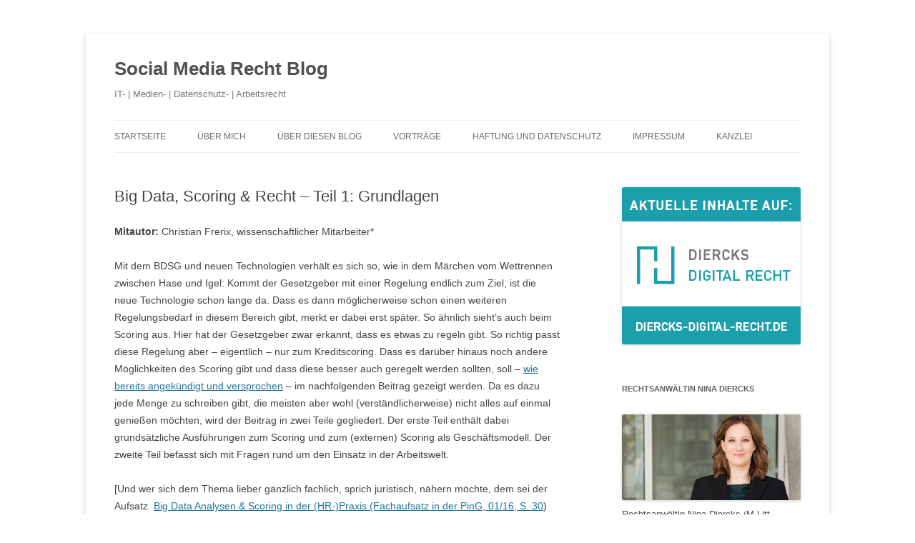

--- FILE ---
content_type: text/html; charset=UTF-8
request_url: https://www.socialmediarecht.de/2016/01/19/von-big-data-scoring-in-der-arbeitswelt-teil-1/
body_size: 17022
content:
<!DOCTYPE html>
<!--[if IE 7]>
<html class="ie ie7" lang="de">
<![endif]-->
<!--[if IE 8]>
<html class="ie ie8" lang="de">
<![endif]-->
<!--[if !(IE 7) & !(IE 8)]><!-->
<html lang="de">
<!--<![endif]-->
<head>
<meta charset="UTF-8" />
<meta name="viewport" content="width=device-width" />
<title>Big Data, Scoring &amp; Recht - Teil 1: Grundlagen - Social Media Recht Blog</title>
<link rel="profile" href="https://gmpg.org/xfn/11" />
<link rel="pingback" href="https://www.socialmediarecht.de/xmlrpc.php">
<!--[if lt IE 9]>
<script src="https://www.socialmediarecht.de/wp-content/themes/twentytwelve/js/html5.js?ver=3.7.0" type="text/javascript"></script>
<![endif]-->
<meta name='robots' content='index, follow, max-image-preview:large, max-snippet:-1, max-video-preview:-1' />

	<!-- This site is optimized with the Yoast SEO plugin v19.10 - https://yoast.com/wordpress/plugins/seo/ -->
	<link rel="canonical" href="https://diercks-digital-recht.de/2016/01/big-data-scoring-recht-teil-1-grundlagen/" />
	<meta property="og:locale" content="de_DE" />
	<meta property="og:type" content="article" />
	<meta property="og:title" content="Big Data, Scoring &amp; Recht - Teil 1: Grundlagen - Social Media Recht Blog" />
	<meta property="og:description" content="Mitautor: Christian Frerix, wissenschaftlicher Mitarbeiter* Mit dem BDSG und neuen Technologien verhält es sich so, wie in dem Märchen vom Wettrennen zwischen Hase und Igel: Kommt der Gesetzgeber mit einer Regelung endlich zum Ziel, ist die neue Technologie schon lange da. Dass es dann möglicherweise schon einen weiteren Regelungsbedarf in diesem Bereich gibt, merkt er dabei [&hellip;]" />
	<meta property="og:url" content="https://diercks-digital-recht.de/2016/01/big-data-scoring-recht-teil-1-grundlagen/" />
	<meta property="og:site_name" content="Social Media Recht Blog" />
	<meta property="article:published_time" content="2016-01-19T07:00:46+00:00" />
	<meta property="article:modified_time" content="2018-01-03T13:20:47+00:00" />
	<meta name="author" content="Nina Diercks" />
	<meta name="twitter:card" content="summary_large_image" />
	<meta name="twitter:label1" content="Verfasst von" />
	<meta name="twitter:data1" content="Nina Diercks" />
	<meta name="twitter:label2" content="Geschätzte Lesezeit" />
	<meta name="twitter:data2" content="12 Minuten" />
	<script type="application/ld+json" class="yoast-schema-graph">{"@context":"https://schema.org","@graph":[{"@type":"WebPage","@id":"https://www.socialmediarecht.de/2016/01/19/von-big-data-scoring-in-der-arbeitswelt-teil-1/","url":"https://diercks-digital-recht.de/2016/01/big-data-scoring-recht-teil-1-grundlagen/","name":"Big Data, Scoring & Recht - Teil 1: Grundlagen - Social Media Recht Blog","isPartOf":{"@id":"http://www.socialmediarecht.de/#website"},"datePublished":"2016-01-19T07:00:46+00:00","dateModified":"2018-01-03T13:20:47+00:00","author":{"@id":"http://www.socialmediarecht.de/#/schema/person/22abb6d6beacdbe21b8eb5f7d1712df9"},"breadcrumb":{"@id":"https://diercks-digital-recht.de/2016/01/big-data-scoring-recht-teil-1-grundlagen/#breadcrumb"},"inLanguage":"de","potentialAction":[{"@type":"ReadAction","target":["https://diercks-digital-recht.de/2016/01/big-data-scoring-recht-teil-1-grundlagen/"]}]},{"@type":"BreadcrumbList","@id":"https://diercks-digital-recht.de/2016/01/big-data-scoring-recht-teil-1-grundlagen/#breadcrumb","itemListElement":[{"@type":"ListItem","position":1,"name":"Startseite","item":"http://www.socialmediarecht.de/"},{"@type":"ListItem","position":2,"name":"Big Data, Scoring &#038; Recht &#8211; Teil 1: Grundlagen"}]},{"@type":"WebSite","@id":"http://www.socialmediarecht.de/#website","url":"http://www.socialmediarecht.de/","name":"Social Media Recht Blog","description":"IT- | Medien- | Datenschutz- | Arbeitsrecht","potentialAction":[{"@type":"SearchAction","target":{"@type":"EntryPoint","urlTemplate":"http://www.socialmediarecht.de/?s={search_term_string}"},"query-input":"required name=search_term_string"}],"inLanguage":"de"},{"@type":"Person","@id":"http://www.socialmediarecht.de/#/schema/person/22abb6d6beacdbe21b8eb5f7d1712df9","name":"Nina Diercks","image":{"@type":"ImageObject","inLanguage":"de","@id":"http://www.socialmediarecht.de/#/schema/person/image/","url":"https://secure.gravatar.com/avatar/0065a91986daf4e7ee0de899e1a5847b?s=96&r=g","contentUrl":"https://secure.gravatar.com/avatar/0065a91986daf4e7ee0de899e1a5847b?s=96&r=g","caption":"Nina Diercks"},"description":"Rechtsanwältin Nina Diercks, M.Litt (University of Aberdeen), führt die Anwaltskanzlei Diercks, ist anerkannte Sachverständige für Datenschutz sowie eine bundesweit gefragte Referentin, Interviewpartnerin und Gastautorin,. Selbstverständlich ist sie auch auf Twitter, Facebook und Google+ zu finden.","sameAs":["https://www.facebook.com/nina.diercks.5"],"url":"https://www.socialmediarecht.de/author/socialmediarecht/"}]}</script>
	<!-- / Yoast SEO plugin. -->


<link rel='stylesheet' id='twoclick-social-media-buttons-css' href='https://www.socialmediarecht.de/wp-content/plugins/2-click-socialmedia-buttons/css/socialshareprivacy-min.css' type='text/css' media='all' />
<link rel='stylesheet' id='wp-block-library-css' href='https://www.socialmediarecht.de/wp-includes/css/dist/block-library/style.min.css' type='text/css' media='all' />
<style id='wp-block-library-theme-inline-css' type='text/css'>
.wp-block-audio figcaption{color:#555;font-size:13px;text-align:center}.is-dark-theme .wp-block-audio figcaption{color:hsla(0,0%,100%,.65)}.wp-block-audio{margin:0 0 1em}.wp-block-code{border:1px solid #ccc;border-radius:4px;font-family:Menlo,Consolas,monaco,monospace;padding:.8em 1em}.wp-block-embed figcaption{color:#555;font-size:13px;text-align:center}.is-dark-theme .wp-block-embed figcaption{color:hsla(0,0%,100%,.65)}.wp-block-embed{margin:0 0 1em}.blocks-gallery-caption{color:#555;font-size:13px;text-align:center}.is-dark-theme .blocks-gallery-caption{color:hsla(0,0%,100%,.65)}.wp-block-image figcaption{color:#555;font-size:13px;text-align:center}.is-dark-theme .wp-block-image figcaption{color:hsla(0,0%,100%,.65)}.wp-block-image{margin:0 0 1em}.wp-block-pullquote{border-top:4px solid;border-bottom:4px solid;margin-bottom:1.75em;color:currentColor}.wp-block-pullquote__citation,.wp-block-pullquote cite,.wp-block-pullquote footer{color:currentColor;text-transform:uppercase;font-size:.8125em;font-style:normal}.wp-block-quote{border-left:.25em solid;margin:0 0 1.75em;padding-left:1em}.wp-block-quote cite,.wp-block-quote footer{color:currentColor;font-size:.8125em;position:relative;font-style:normal}.wp-block-quote.has-text-align-right{border-left:none;border-right:.25em solid;padding-left:0;padding-right:1em}.wp-block-quote.has-text-align-center{border:none;padding-left:0}.wp-block-quote.is-large,.wp-block-quote.is-style-large,.wp-block-quote.is-style-plain{border:none}.wp-block-search .wp-block-search__label{font-weight:700}.wp-block-search__button{border:1px solid #ccc;padding:.375em .625em}:where(.wp-block-group.has-background){padding:1.25em 2.375em}.wp-block-separator.has-css-opacity{opacity:.4}.wp-block-separator{border:none;border-bottom:2px solid;margin-left:auto;margin-right:auto}.wp-block-separator.has-alpha-channel-opacity{opacity:1}.wp-block-separator:not(.is-style-wide):not(.is-style-dots){width:100px}.wp-block-separator.has-background:not(.is-style-dots){border-bottom:none;height:1px}.wp-block-separator.has-background:not(.is-style-wide):not(.is-style-dots){height:2px}.wp-block-table{margin:"0 0 1em 0"}.wp-block-table thead{border-bottom:3px solid}.wp-block-table tfoot{border-top:3px solid}.wp-block-table td,.wp-block-table th{word-break:normal}.wp-block-table figcaption{color:#555;font-size:13px;text-align:center}.is-dark-theme .wp-block-table figcaption{color:hsla(0,0%,100%,.65)}.wp-block-video figcaption{color:#555;font-size:13px;text-align:center}.is-dark-theme .wp-block-video figcaption{color:hsla(0,0%,100%,.65)}.wp-block-video{margin:0 0 1em}.wp-block-template-part.has-background{padding:1.25em 2.375em;margin-top:0;margin-bottom:0}
</style>
<link rel='stylesheet' id='classic-theme-styles-css' href='https://www.socialmediarecht.de/wp-includes/css/classic-themes.min.css' type='text/css' media='all' />
<style id='global-styles-inline-css' type='text/css'>
body{--wp--preset--color--black: #000000;--wp--preset--color--cyan-bluish-gray: #abb8c3;--wp--preset--color--white: #fff;--wp--preset--color--pale-pink: #f78da7;--wp--preset--color--vivid-red: #cf2e2e;--wp--preset--color--luminous-vivid-orange: #ff6900;--wp--preset--color--luminous-vivid-amber: #fcb900;--wp--preset--color--light-green-cyan: #7bdcb5;--wp--preset--color--vivid-green-cyan: #00d084;--wp--preset--color--pale-cyan-blue: #8ed1fc;--wp--preset--color--vivid-cyan-blue: #0693e3;--wp--preset--color--vivid-purple: #9b51e0;--wp--preset--color--blue: #21759b;--wp--preset--color--dark-gray: #444;--wp--preset--color--medium-gray: #9f9f9f;--wp--preset--color--light-gray: #e6e6e6;--wp--preset--gradient--vivid-cyan-blue-to-vivid-purple: linear-gradient(135deg,rgba(6,147,227,1) 0%,rgb(155,81,224) 100%);--wp--preset--gradient--light-green-cyan-to-vivid-green-cyan: linear-gradient(135deg,rgb(122,220,180) 0%,rgb(0,208,130) 100%);--wp--preset--gradient--luminous-vivid-amber-to-luminous-vivid-orange: linear-gradient(135deg,rgba(252,185,0,1) 0%,rgba(255,105,0,1) 100%);--wp--preset--gradient--luminous-vivid-orange-to-vivid-red: linear-gradient(135deg,rgba(255,105,0,1) 0%,rgb(207,46,46) 100%);--wp--preset--gradient--very-light-gray-to-cyan-bluish-gray: linear-gradient(135deg,rgb(238,238,238) 0%,rgb(169,184,195) 100%);--wp--preset--gradient--cool-to-warm-spectrum: linear-gradient(135deg,rgb(74,234,220) 0%,rgb(151,120,209) 20%,rgb(207,42,186) 40%,rgb(238,44,130) 60%,rgb(251,105,98) 80%,rgb(254,248,76) 100%);--wp--preset--gradient--blush-light-purple: linear-gradient(135deg,rgb(255,206,236) 0%,rgb(152,150,240) 100%);--wp--preset--gradient--blush-bordeaux: linear-gradient(135deg,rgb(254,205,165) 0%,rgb(254,45,45) 50%,rgb(107,0,62) 100%);--wp--preset--gradient--luminous-dusk: linear-gradient(135deg,rgb(255,203,112) 0%,rgb(199,81,192) 50%,rgb(65,88,208) 100%);--wp--preset--gradient--pale-ocean: linear-gradient(135deg,rgb(255,245,203) 0%,rgb(182,227,212) 50%,rgb(51,167,181) 100%);--wp--preset--gradient--electric-grass: linear-gradient(135deg,rgb(202,248,128) 0%,rgb(113,206,126) 100%);--wp--preset--gradient--midnight: linear-gradient(135deg,rgb(2,3,129) 0%,rgb(40,116,252) 100%);--wp--preset--duotone--dark-grayscale: url('#wp-duotone-dark-grayscale');--wp--preset--duotone--grayscale: url('#wp-duotone-grayscale');--wp--preset--duotone--purple-yellow: url('#wp-duotone-purple-yellow');--wp--preset--duotone--blue-red: url('#wp-duotone-blue-red');--wp--preset--duotone--midnight: url('#wp-duotone-midnight');--wp--preset--duotone--magenta-yellow: url('#wp-duotone-magenta-yellow');--wp--preset--duotone--purple-green: url('#wp-duotone-purple-green');--wp--preset--duotone--blue-orange: url('#wp-duotone-blue-orange');--wp--preset--font-size--small: 13px;--wp--preset--font-size--medium: 20px;--wp--preset--font-size--large: 36px;--wp--preset--font-size--x-large: 42px;--wp--preset--spacing--20: 0.44rem;--wp--preset--spacing--30: 0.67rem;--wp--preset--spacing--40: 1rem;--wp--preset--spacing--50: 1.5rem;--wp--preset--spacing--60: 2.25rem;--wp--preset--spacing--70: 3.38rem;--wp--preset--spacing--80: 5.06rem;}:where(.is-layout-flex){gap: 0.5em;}body .is-layout-flow > .alignleft{float: left;margin-inline-start: 0;margin-inline-end: 2em;}body .is-layout-flow > .alignright{float: right;margin-inline-start: 2em;margin-inline-end: 0;}body .is-layout-flow > .aligncenter{margin-left: auto !important;margin-right: auto !important;}body .is-layout-constrained > .alignleft{float: left;margin-inline-start: 0;margin-inline-end: 2em;}body .is-layout-constrained > .alignright{float: right;margin-inline-start: 2em;margin-inline-end: 0;}body .is-layout-constrained > .aligncenter{margin-left: auto !important;margin-right: auto !important;}body .is-layout-constrained > :where(:not(.alignleft):not(.alignright):not(.alignfull)){max-width: var(--wp--style--global--content-size);margin-left: auto !important;margin-right: auto !important;}body .is-layout-constrained > .alignwide{max-width: var(--wp--style--global--wide-size);}body .is-layout-flex{display: flex;}body .is-layout-flex{flex-wrap: wrap;align-items: center;}body .is-layout-flex > *{margin: 0;}:where(.wp-block-columns.is-layout-flex){gap: 2em;}.has-black-color{color: var(--wp--preset--color--black) !important;}.has-cyan-bluish-gray-color{color: var(--wp--preset--color--cyan-bluish-gray) !important;}.has-white-color{color: var(--wp--preset--color--white) !important;}.has-pale-pink-color{color: var(--wp--preset--color--pale-pink) !important;}.has-vivid-red-color{color: var(--wp--preset--color--vivid-red) !important;}.has-luminous-vivid-orange-color{color: var(--wp--preset--color--luminous-vivid-orange) !important;}.has-luminous-vivid-amber-color{color: var(--wp--preset--color--luminous-vivid-amber) !important;}.has-light-green-cyan-color{color: var(--wp--preset--color--light-green-cyan) !important;}.has-vivid-green-cyan-color{color: var(--wp--preset--color--vivid-green-cyan) !important;}.has-pale-cyan-blue-color{color: var(--wp--preset--color--pale-cyan-blue) !important;}.has-vivid-cyan-blue-color{color: var(--wp--preset--color--vivid-cyan-blue) !important;}.has-vivid-purple-color{color: var(--wp--preset--color--vivid-purple) !important;}.has-black-background-color{background-color: var(--wp--preset--color--black) !important;}.has-cyan-bluish-gray-background-color{background-color: var(--wp--preset--color--cyan-bluish-gray) !important;}.has-white-background-color{background-color: var(--wp--preset--color--white) !important;}.has-pale-pink-background-color{background-color: var(--wp--preset--color--pale-pink) !important;}.has-vivid-red-background-color{background-color: var(--wp--preset--color--vivid-red) !important;}.has-luminous-vivid-orange-background-color{background-color: var(--wp--preset--color--luminous-vivid-orange) !important;}.has-luminous-vivid-amber-background-color{background-color: var(--wp--preset--color--luminous-vivid-amber) !important;}.has-light-green-cyan-background-color{background-color: var(--wp--preset--color--light-green-cyan) !important;}.has-vivid-green-cyan-background-color{background-color: var(--wp--preset--color--vivid-green-cyan) !important;}.has-pale-cyan-blue-background-color{background-color: var(--wp--preset--color--pale-cyan-blue) !important;}.has-vivid-cyan-blue-background-color{background-color: var(--wp--preset--color--vivid-cyan-blue) !important;}.has-vivid-purple-background-color{background-color: var(--wp--preset--color--vivid-purple) !important;}.has-black-border-color{border-color: var(--wp--preset--color--black) !important;}.has-cyan-bluish-gray-border-color{border-color: var(--wp--preset--color--cyan-bluish-gray) !important;}.has-white-border-color{border-color: var(--wp--preset--color--white) !important;}.has-pale-pink-border-color{border-color: var(--wp--preset--color--pale-pink) !important;}.has-vivid-red-border-color{border-color: var(--wp--preset--color--vivid-red) !important;}.has-luminous-vivid-orange-border-color{border-color: var(--wp--preset--color--luminous-vivid-orange) !important;}.has-luminous-vivid-amber-border-color{border-color: var(--wp--preset--color--luminous-vivid-amber) !important;}.has-light-green-cyan-border-color{border-color: var(--wp--preset--color--light-green-cyan) !important;}.has-vivid-green-cyan-border-color{border-color: var(--wp--preset--color--vivid-green-cyan) !important;}.has-pale-cyan-blue-border-color{border-color: var(--wp--preset--color--pale-cyan-blue) !important;}.has-vivid-cyan-blue-border-color{border-color: var(--wp--preset--color--vivid-cyan-blue) !important;}.has-vivid-purple-border-color{border-color: var(--wp--preset--color--vivid-purple) !important;}.has-vivid-cyan-blue-to-vivid-purple-gradient-background{background: var(--wp--preset--gradient--vivid-cyan-blue-to-vivid-purple) !important;}.has-light-green-cyan-to-vivid-green-cyan-gradient-background{background: var(--wp--preset--gradient--light-green-cyan-to-vivid-green-cyan) !important;}.has-luminous-vivid-amber-to-luminous-vivid-orange-gradient-background{background: var(--wp--preset--gradient--luminous-vivid-amber-to-luminous-vivid-orange) !important;}.has-luminous-vivid-orange-to-vivid-red-gradient-background{background: var(--wp--preset--gradient--luminous-vivid-orange-to-vivid-red) !important;}.has-very-light-gray-to-cyan-bluish-gray-gradient-background{background: var(--wp--preset--gradient--very-light-gray-to-cyan-bluish-gray) !important;}.has-cool-to-warm-spectrum-gradient-background{background: var(--wp--preset--gradient--cool-to-warm-spectrum) !important;}.has-blush-light-purple-gradient-background{background: var(--wp--preset--gradient--blush-light-purple) !important;}.has-blush-bordeaux-gradient-background{background: var(--wp--preset--gradient--blush-bordeaux) !important;}.has-luminous-dusk-gradient-background{background: var(--wp--preset--gradient--luminous-dusk) !important;}.has-pale-ocean-gradient-background{background: var(--wp--preset--gradient--pale-ocean) !important;}.has-electric-grass-gradient-background{background: var(--wp--preset--gradient--electric-grass) !important;}.has-midnight-gradient-background{background: var(--wp--preset--gradient--midnight) !important;}.has-small-font-size{font-size: var(--wp--preset--font-size--small) !important;}.has-medium-font-size{font-size: var(--wp--preset--font-size--medium) !important;}.has-large-font-size{font-size: var(--wp--preset--font-size--large) !important;}.has-x-large-font-size{font-size: var(--wp--preset--font-size--x-large) !important;}
.wp-block-navigation a:where(:not(.wp-element-button)){color: inherit;}
:where(.wp-block-columns.is-layout-flex){gap: 2em;}
.wp-block-pullquote{font-size: 1.5em;line-height: 1.6;}
</style>
<link rel='stylesheet' id='eeb-css-frontend-css' href='https://www.socialmediarecht.de/wp-content/plugins/email-encoder-bundle/core/includes/assets/css/style.css' type='text/css' media='all' />
<link rel='stylesheet' id='twentytwelve-style-css' href='https://www.socialmediarecht.de/wp-content/themes/twentytwelve/style.css' type='text/css' media='all' />
<link rel='stylesheet' id='twentytwelve-block-style-css' href='https://www.socialmediarecht.de/wp-content/themes/twentytwelve/css/blocks.css' type='text/css' media='all' />
<!--[if lt IE 9]>
<link rel='stylesheet' id='twentytwelve-ie-css' href='https://www.socialmediarecht.de/wp-content/themes/twentytwelve/css/ie.css' type='text/css' media='all' />
<![endif]-->
<script type='text/javascript' src='https://www.socialmediarecht.de/wp-includes/js/jquery/jquery.min.js' id='jquery-core-js'></script>
<script type='text/javascript' src='https://www.socialmediarecht.de/wp-includes/js/jquery/jquery-migrate.min.js' id='jquery-migrate-js'></script>
<script type='text/javascript' src='https://www.socialmediarecht.de/wp-content/plugins/email-encoder-bundle/core/includes/assets/js/custom.js' id='eeb-js-frontend-js'></script>
<link rel="https://api.w.org/" href="https://www.socialmediarecht.de/wp-json/" /><link rel="alternate" type="application/json" href="https://www.socialmediarecht.de/wp-json/wp/v2/posts/3931" /><link rel='shortlink' href='https://www.socialmediarecht.de/?p=3931' />
<link rel="alternate" type="application/json+oembed" href="https://www.socialmediarecht.de/wp-json/oembed/1.0/embed?url=https%3A%2F%2Fwww.socialmediarecht.de%2F2016%2F01%2F19%2Fvon-big-data-scoring-in-der-arbeitswelt-teil-1%2F" />
<link rel="alternate" type="text/xml+oembed" href="https://www.socialmediarecht.de/wp-json/oembed/1.0/embed?url=https%3A%2F%2Fwww.socialmediarecht.de%2F2016%2F01%2F19%2Fvon-big-data-scoring-in-der-arbeitswelt-teil-1%2F&#038;format=xml" />

<!-- OpenGraph Tags (added by 2-Click Social Media Buttons) -->
<meta property="og:site_name" content="Social Media Recht Blog"/>
<meta property="og:locale" content="de_DE"/>
<meta property="og:locale:alternate" content="de_DE"/>
<meta property="og:type" content="article"/>
<meta property="og:title" content="Big Data, Scoring &#038; Recht &#8211; Teil 1: Grundlagen"/>
<meta property="og:url" content="https://www.socialmediarecht.de/2016/01/19/von-big-data-scoring-in-der-arbeitswelt-teil-1/"/>
<meta property="og:description" content="Mitautor: Christian Frerix, wissenschaftlicher Mitarbeiter*

Mit dem BDSG und neuen Technologien verhält es sich so, wie in dem Märchen vom Wettrennen zwischen Hase und Igel: Kommt der Gesetzgeber mit einer Regelung endlich zum Ziel, ist die neue Technologie schon lange da. Dass es dann möglicherweise schon einen weiteren Regelungsbedarf in diesem Bereich gibt, merkt er dabei erst später. So ..."/>
<!-- /OpenGraph Tags -->

	<link rel="icon" href="http://www.socialmediarecht.de/favicon.ico" type="image/x-icon" />
	<link rel="shortcut icon" href="http://www.socialmediarecht.de/favicon.ico" type="image/x-icon" />
<style type="text/css" id="custom-background-css">
body.custom-background { background-color: #fefefe; }
</style>
	</head>

<body class="post-template-default single single-post postid-3931 single-format-standard custom-background wp-embed-responsive">
<svg xmlns="http://www.w3.org/2000/svg" viewBox="0 0 0 0" width="0" height="0" focusable="false" role="none" style="visibility: hidden; position: absolute; left: -9999px; overflow: hidden;" ><defs><filter id="wp-duotone-dark-grayscale"><feColorMatrix color-interpolation-filters="sRGB" type="matrix" values=" .299 .587 .114 0 0 .299 .587 .114 0 0 .299 .587 .114 0 0 .299 .587 .114 0 0 " /><feComponentTransfer color-interpolation-filters="sRGB" ><feFuncR type="table" tableValues="0 0.49803921568627" /><feFuncG type="table" tableValues="0 0.49803921568627" /><feFuncB type="table" tableValues="0 0.49803921568627" /><feFuncA type="table" tableValues="1 1" /></feComponentTransfer><feComposite in2="SourceGraphic" operator="in" /></filter></defs></svg><svg xmlns="http://www.w3.org/2000/svg" viewBox="0 0 0 0" width="0" height="0" focusable="false" role="none" style="visibility: hidden; position: absolute; left: -9999px; overflow: hidden;" ><defs><filter id="wp-duotone-grayscale"><feColorMatrix color-interpolation-filters="sRGB" type="matrix" values=" .299 .587 .114 0 0 .299 .587 .114 0 0 .299 .587 .114 0 0 .299 .587 .114 0 0 " /><feComponentTransfer color-interpolation-filters="sRGB" ><feFuncR type="table" tableValues="0 1" /><feFuncG type="table" tableValues="0 1" /><feFuncB type="table" tableValues="0 1" /><feFuncA type="table" tableValues="1 1" /></feComponentTransfer><feComposite in2="SourceGraphic" operator="in" /></filter></defs></svg><svg xmlns="http://www.w3.org/2000/svg" viewBox="0 0 0 0" width="0" height="0" focusable="false" role="none" style="visibility: hidden; position: absolute; left: -9999px; overflow: hidden;" ><defs><filter id="wp-duotone-purple-yellow"><feColorMatrix color-interpolation-filters="sRGB" type="matrix" values=" .299 .587 .114 0 0 .299 .587 .114 0 0 .299 .587 .114 0 0 .299 .587 .114 0 0 " /><feComponentTransfer color-interpolation-filters="sRGB" ><feFuncR type="table" tableValues="0.54901960784314 0.98823529411765" /><feFuncG type="table" tableValues="0 1" /><feFuncB type="table" tableValues="0.71764705882353 0.25490196078431" /><feFuncA type="table" tableValues="1 1" /></feComponentTransfer><feComposite in2="SourceGraphic" operator="in" /></filter></defs></svg><svg xmlns="http://www.w3.org/2000/svg" viewBox="0 0 0 0" width="0" height="0" focusable="false" role="none" style="visibility: hidden; position: absolute; left: -9999px; overflow: hidden;" ><defs><filter id="wp-duotone-blue-red"><feColorMatrix color-interpolation-filters="sRGB" type="matrix" values=" .299 .587 .114 0 0 .299 .587 .114 0 0 .299 .587 .114 0 0 .299 .587 .114 0 0 " /><feComponentTransfer color-interpolation-filters="sRGB" ><feFuncR type="table" tableValues="0 1" /><feFuncG type="table" tableValues="0 0.27843137254902" /><feFuncB type="table" tableValues="0.5921568627451 0.27843137254902" /><feFuncA type="table" tableValues="1 1" /></feComponentTransfer><feComposite in2="SourceGraphic" operator="in" /></filter></defs></svg><svg xmlns="http://www.w3.org/2000/svg" viewBox="0 0 0 0" width="0" height="0" focusable="false" role="none" style="visibility: hidden; position: absolute; left: -9999px; overflow: hidden;" ><defs><filter id="wp-duotone-midnight"><feColorMatrix color-interpolation-filters="sRGB" type="matrix" values=" .299 .587 .114 0 0 .299 .587 .114 0 0 .299 .587 .114 0 0 .299 .587 .114 0 0 " /><feComponentTransfer color-interpolation-filters="sRGB" ><feFuncR type="table" tableValues="0 0" /><feFuncG type="table" tableValues="0 0.64705882352941" /><feFuncB type="table" tableValues="0 1" /><feFuncA type="table" tableValues="1 1" /></feComponentTransfer><feComposite in2="SourceGraphic" operator="in" /></filter></defs></svg><svg xmlns="http://www.w3.org/2000/svg" viewBox="0 0 0 0" width="0" height="0" focusable="false" role="none" style="visibility: hidden; position: absolute; left: -9999px; overflow: hidden;" ><defs><filter id="wp-duotone-magenta-yellow"><feColorMatrix color-interpolation-filters="sRGB" type="matrix" values=" .299 .587 .114 0 0 .299 .587 .114 0 0 .299 .587 .114 0 0 .299 .587 .114 0 0 " /><feComponentTransfer color-interpolation-filters="sRGB" ><feFuncR type="table" tableValues="0.78039215686275 1" /><feFuncG type="table" tableValues="0 0.94901960784314" /><feFuncB type="table" tableValues="0.35294117647059 0.47058823529412" /><feFuncA type="table" tableValues="1 1" /></feComponentTransfer><feComposite in2="SourceGraphic" operator="in" /></filter></defs></svg><svg xmlns="http://www.w3.org/2000/svg" viewBox="0 0 0 0" width="0" height="0" focusable="false" role="none" style="visibility: hidden; position: absolute; left: -9999px; overflow: hidden;" ><defs><filter id="wp-duotone-purple-green"><feColorMatrix color-interpolation-filters="sRGB" type="matrix" values=" .299 .587 .114 0 0 .299 .587 .114 0 0 .299 .587 .114 0 0 .299 .587 .114 0 0 " /><feComponentTransfer color-interpolation-filters="sRGB" ><feFuncR type="table" tableValues="0.65098039215686 0.40392156862745" /><feFuncG type="table" tableValues="0 1" /><feFuncB type="table" tableValues="0.44705882352941 0.4" /><feFuncA type="table" tableValues="1 1" /></feComponentTransfer><feComposite in2="SourceGraphic" operator="in" /></filter></defs></svg><svg xmlns="http://www.w3.org/2000/svg" viewBox="0 0 0 0" width="0" height="0" focusable="false" role="none" style="visibility: hidden; position: absolute; left: -9999px; overflow: hidden;" ><defs><filter id="wp-duotone-blue-orange"><feColorMatrix color-interpolation-filters="sRGB" type="matrix" values=" .299 .587 .114 0 0 .299 .587 .114 0 0 .299 .587 .114 0 0 .299 .587 .114 0 0 " /><feComponentTransfer color-interpolation-filters="sRGB" ><feFuncR type="table" tableValues="0.098039215686275 1" /><feFuncG type="table" tableValues="0 0.66274509803922" /><feFuncB type="table" tableValues="0.84705882352941 0.41960784313725" /><feFuncA type="table" tableValues="1 1" /></feComponentTransfer><feComposite in2="SourceGraphic" operator="in" /></filter></defs></svg><div id="page" class="hfeed site">
	<header id="masthead" class="site-header" role="banner">
		<hgroup>
			<h1 class="site-title"><a href="https://www.socialmediarecht.de/" title="Social Media Recht Blog" rel="home">Social Media Recht Blog</a></h1>
			<h2 class="site-description">IT- | Medien- | Datenschutz- | Arbeitsrecht</h2>
		</hgroup>

		<nav id="site-navigation" class="main-navigation" role="navigation">
			<button class="menu-toggle">Menü</button>
			<a class="assistive-text" href="#content" title="Zum Inhalt springen">Zum Inhalt springen</a>
			<div class="menu-menu-container"><ul id="menu-menu" class="nav-menu"><li id="menu-item-2577" class="menu-item menu-item-type-custom menu-item-object-custom menu-item-2577"><a href="http://socialmediarecht.de">Startseite</a></li>
<li id="menu-item-2232" class="menu-item menu-item-type-post_type menu-item-object-page menu-item-2232"><a href="https://www.socialmediarecht.de/aboutme/">Über mich</a></li>
<li id="menu-item-2233" class="menu-item menu-item-type-post_type menu-item-object-page menu-item-2233"><a href="https://www.socialmediarecht.de/about/">Über diesen Blog</a></li>
<li id="menu-item-2234" class="menu-item menu-item-type-post_type menu-item-object-page menu-item-2234"><a href="https://www.socialmediarecht.de/vortrage/">Vorträge</a></li>
<li id="menu-item-2235" class="menu-item menu-item-type-post_type menu-item-object-page menu-item-2235"><a href="https://www.socialmediarecht.de/haftung-unddatenschutz/">Haftung und Datenschutz</a></li>
<li id="menu-item-2236" class="menu-item menu-item-type-post_type menu-item-object-page menu-item-2236"><a href="https://www.socialmediarecht.de/impressum/">Impressum</a></li>
<li id="menu-item-2699" class="menu-item menu-item-type-custom menu-item-object-custom menu-item-2699"><a href="http://anwaltskanzlei-diercks.de/">Kanzlei</a></li>
</ul></div>		</nav><!-- #site-navigation -->

			</header><!-- #masthead -->

	<div id="main" class="wrapper">

	<div id="primary" class="site-content">
		<div id="content" role="main">

			
				
	<article id="post-3931" class="post-3931 post type-post status-publish format-standard hentry category-allgemein category-arbeitsrecht category-datenschutzrecht tag-1091 tag-arbeitnehmer tag-bewerber tag-big-data tag-big-data-diagnostic tag-daten tag-datenschutz tag-diercks tag-fachaufsatz tag-headhunter tag-interessensabwaegung tag-ping tag-prognosen tag-rechtliche-zulaessigkeit tag-scoring tag-wahrscheinlichkeit tag-28-bdsg tag-28b-bdsg tag-29-bdsg tag-32-bdsg">
				<header class="entry-header">
			
						<h1 class="entry-title">Big Data, Scoring &#038; Recht &#8211; Teil 1: Grundlagen</h1>
								</header><!-- .entry-header -->

				<div class="entry-content">
			<p><strong>Mitautor:</strong> Christian Frerix, wissenschaftlicher Mitarbeiter*</p>
<p>Mit dem BDSG und neuen Technologien verhält es sich so, wie in dem Märchen vom Wettrennen zwischen Hase und Igel: Kommt der Gesetzgeber mit einer Regelung endlich zum Ziel, ist die neue Technologie schon lange da. Dass es dann möglicherweise schon einen weiteren Regelungsbedarf in diesem Bereich gibt, merkt er dabei erst später. So ähnlich sieht‘s auch beim Scoring aus. Hier hat der Gesetzgeber zwar erkannt, dass es etwas zu regeln gibt. So richtig passt diese Regelung aber – eigentlich – nur zum Kreditscoring. Dass es darüber hinaus noch andere Möglichkeiten des Scoring gibt und dass diese besser auch geregelt werden sollten, soll &#8211; <a href="http://www.socialmediarecht.de/2016/01/15/big-data-analysen-scoring-in-der-hr-praxis-fachaufsatz-in-der-ping-0116-s-30/" target="_blank" rel="noopener">wie bereits angekündigt und versprochen</a> &#8211; im nachfolgenden Beitrag gezeigt werden. Da es dazu jede Menge zu schreiben gibt, die meisten aber wohl (verständlicherweise) nicht alles auf einmal genießen möchten, wird der Beitrag in zwei Teile gegliedert. Der erste Teil enthält dabei grundsätzliche Ausführungen zum Scoring und zum (externen) Scoring als Geschäftsmodell. Der zweite Teil befasst sich mit Fragen rund um den Einsatz in der Arbeitswelt.</p>
<p>[Und wer sich dem Thema lieber gänzlich fachlich, sprich juristisch, nähern möchte, dem sei der Aufsatz  <a href="http://www.socialmediarecht.de/2016/01/15/big-data-analysen-scoring-in-der-hr-praxis-fachaufsatz-in-der-ping-0116-s-30/" target="_blank" rel="noopener">Big Data Analysen &amp; Scoring in der (HR-)Praxis (Fachaufsatz in der PinG, 01/16, S. 30</a>) ans Herz gelegt.]</p>
<p><span id="more-3931"></span></p>
<p><b>Was ist Scoring?</b></p>
<p>Der Begriff „Scoring“ wird nur in der Gesetzesüberschrift verwendet. Was genau darunter zu verstehen ist, sagt uns der Gesetzgeber aber nicht.  Grundsätzlich lässt sich sagen, dass das Scoring eine Form der Big Data Analyse ist. Die Bezeichnung „Big Data“ wird sehr unterschiedlich verwendet. Allgemein geht es dabei aber um riesige Datenmengen, die durch die Nutzung des Internets täglich entstehen. Diese Datenmengen werden von Unternehmen gespeichert, verarbeitet und analysiert. Das Scoring ist eine bestimmte Form dieser Analyse. Hierbei werden zunächst Datenmassen gesammelt und unter algorithmischer Verarbeitung ein Wahrscheinlichkeitswert (Scorewert) für ein bestimmtes zukünftiges &#8211; individuelles und/oder kollektives &#8211; Verhalten ermittelt. Dieser Wert kann dann für unternehmensbezogene Entscheidungen herangezogen werden. Ursprünglich wurde dieses Verfahren dazu eingesetzt, um anhand eines Wahrscheinlichkeitswertes die Kreditwürdigkeit von Kunden zu bestimmen und darauf basierend Entscheidungen über Kreditvergaben zu treffen (Kreditscoring). Mittlerweile wird dieses Verfahren auch zur Ermittlung von Werten in anderen Lebensbereichen eingesetzt.</p>
<p><b>Gibt es dafür eine Regelung?</b></p>
<p>Wie gesagt, wird zumindest der Begriff in der Gesetzesüberschrift des <a href="http://www.gesetze-im-internet.de/bdsg_1990/__28b.html" target="_blank" rel="noopener">§ 28b Bundesdatenschutzgesetz (BDSG)</a> verwendet. Demzufolge muss diese Norm sich ja auch näher mit dem Scoring beschäftigen. Und genau hier liegt das erste Problem. Das BDSG stammt ursprünglich aus dem Jahr 1977, hatte seine letzte große Reform 1990 und verfügte seitdem über Erweiterungen. Eine tatsächliche Anpassung an die sich veränderten (Big Data) Technologien erfolgte jedoch nicht. Das Scoring wurde 2009 lediglich im Rahmen einer partiellen Novellierung in das BDSG eingefügt. Obwohl in der Überschrift zwar von „Scoring“ die Rede ist, scheint auf den ersten Blick nur das Kreditscoring gemeint. Das hat den einfachen Grund, dass zum Zeitpunkt der Regelung dem Gesetzgeber in erster Linie eben das Kreditscoring &#8222;Bauchschmerzen&#8220; bereitete. Dabei ging man von einmal erstellten und nicht variierenden, gar selbstlernenden Algorithmen sowie von einer mehr oder minder klar zu umgrenzenden Datenbasis aus. Die Möglichkeiten der Daten-Analyse von unendlichen Datenmassen standen damals (noch) nicht im Focus. Das hat sich nun geändert. Die Gesetzeslage hat sich dagegen nicht geändert, so dass festzuhalten ist, dass es zwar eine Regelung zum Scoring gibt, diese aber möglicherweise nicht auf jede Form des Scoring übertragen werden kann.</p>
<p><b>Was sind das für Daten und woher kommen sie?</b></p>
<p>Die Vorschrift über das Scoring findet zunächst nur Anwendung, sofern personenbezogene Daten verarbeitet, genutzt oder erhoben werden (<a href="http://www.gesetze-im-internet.de/bdsg_1990/__27.html">§ 27 BDSG</a>). Personenbezogen sind alle Daten, die einer bestimmten oder bestimmbaren natürlichen Person zugeordnet werden können (z.B. Name, Adresse, Twitter-Handle etc.). Darüber hinaus sagt uns das Gesetz, dass diese Daten nur dann zur Ermittlung eines Scorewertes genutzt werden dürfen, wenn sie aus allgemein zugänglichen Quellen stammen (<a href="http://www.gesetze-im-internet.de/bdsg_1990/BJNR029550990.html#BJNR029550990BJNG000701301" target="_blank" rel="noopener">§ 28b Nr. 2 i.V.m. §§ 28, 29 BDSG</a>). Als allgemein zugängliche Quellen zählen Informationsquellen, die die Informationen an eine unbestimmte Anzahl von Personen vermitteln können und sollen. Das sind neben Zeitungen, Zeitschriften und Rundfunk ebenso Webseiten und auch soziale Netzwerke wie Facebook, XING oder Twitter. Wichtig ist nur, dass die Inhalte von jedem gesucht und abgerufen werden können, sie also gerade nicht durch Privatsphäreneinstellungen nur einem bestimmten Personenkreis zugänglich gemacht werden.</p>
<p><b>Wie kann Scoring als Geschäftsmodell genutzt werden?</b></p>
<p>Möchte ein Unternehmen einen Scorewert nutzen, so muss dieser natürlich erstmal ermittelt werden. Die Ermittlung könnte jedes Unternehmen theoretisch selbst vornehmen, indem es die Daten sammelt und anschließend auswertet („internes Scoring“). Da das aber sehr zeit- und äußerst kostenintensiv ist und in der Regel auch das IT-technische Know-How zur Erstellung der notwendigen komplexen Algorithmen fehlt, wird deshalb auf die Leistungen externer Scoring-Anbieter zurückgegriffen. Diese sammeln die Daten oder lassen sich diese von anderen Unternehmen, die allgemein zugängliche Daten für Dritte aggregieren und zur Auswertung bereitstellen (sog. Daten-Aggregatoren), übermitteln. Mit Hilfe eines eigens entwickelten Algorithmus wird aus diesen Daten ein Scorewert er- und dem anfragenden Kunden anschließend übermittelt („externes Scoring“). Eine Inanspruchnahme dieser Dienstleistung ist dabei nur möglich, sofern der Kunde dem Dienstleister mindestens ein personenbezogenes Datum übermittelt. Ist ja auch logisch, muss dieser doch wissen, für welche Bezugsperson oder -gruppe er einen Wert errechnen soll. Andererseits wird davon ausgegangen, dass der Scorewert selbst auch ein personenbezogenes Datum ist, da dieser ja gerade einer bestimmten Person(engruppe) auch tatsächlich zugeordnet werden kann.</p>
<p><b>Ist das externe Scoring als Geschäftsmodell zulässig?</b></p>
<p>Immer, wenn es um die Sammlung, Übermittlung, Erstellung oder Verarbeitung personenbezogener Daten geht, stellt sich die Frage, ob dies aus datenschutzrechtlicher Sicht überhaupt zulässig ist. Das BDSG geht nach wie vor vom <b>Grundsatz des „Verbots mit Erlaubnisvorbehalt</b>“ aus. Das bedeutet, dass das Erheben, Verarbeiten und Nutzen personenbezogener Daten einer verantwortlichen Stelle grundsätzlich verboten ist, es sei denn</p>
<p>&#8211;          eine Rechtsvorschrift erlaubt dies ausdrücklich<b> </b>oder ordnet es an oder</p>
<p>&#8211;          der Betroffene hat hierzu seine konkrete und freiwillige Einwilligung gem. <a href="http://www.gesetze-im-internet.de/bdsg_1990/__4a.html" target="_blank" rel="noopener">§ 4a BDSG </a>erteilt.</p>
<p><span style="text-decoration: underline;">Verantwortlichkeit</span></p>
<p>Als erstes könnte man auf den Gedanken kommen, dass externe Scoringdienste schon gar nicht verantwortlich sind, wenn sie die Daten im Auftrag des Kunden sammeln und verarbeiten (Auftragsdatenverarbeitung).  Nach <a href="http://www.gesetze-im-internet.de/bdsg_1990/__11.html" target="_blank" rel="noopener">§ 11 BDSG</a> wäre nur der Kunde als Auftraggeber für die Einhaltung der Vorschriften verantwortlich. Daneben könnte aber auch der externe Scoringdienst verantwortlich sein, wenn dieser zwar im Auftrag des Kunden handelt, dabei in eigenem Namen aber alle erforderlichen Entscheidungen selbst trifft (Funktionsübertragung). Die Verantwortlichkeit richtet sich also danach, ob der externe Dienstleister im Rahmen einer Auftragsdatenverarbeitung oder einer Funktionsübertragung handelt. Auch, wenn das beim Scoring umstritten ist, sprechen die besseren Gründe für die Annahme einer Verantwortlichkeit. Schließlich entscheidet allein der Scoringdienst, welche Daten er nach welchem Algorithmus verarbeitet und wodurch der Wert ermittelt wird. Damit ist er nach hier vertretener Ansicht auch Verantwortlicher im Sinne des BDSG.</p>
<p><span style="text-decoration: underline;">Einwilligung oder Vorliegen einer gesetzlichen Grundlage?</span></p>
<p>Einwilligungen der betroffenen Personen werden seitens der externen Dienstleister nicht eingeholt. Abgesehen davon, dass das praktisch auch gar nicht möglich wäre, bräuchte man diese Einwilligung nicht, wenn das Gesetz dieses Handeln ausdrücklich erlauben würde. Da fällt uns doch wieder der anfangs zitierte <a href="http://www.gesetze-im-internet.de/bdsg_1990/__28b.html" target="_blank" rel="noopener">§ 28b BDSG</a> ein. Dieser könnte eine solche Erlaubnisvorschrift sein.</p>
<p>Die erste Frage, die sich dabei stellt, ist, ob die Norm hier überhaupt passt, wenn sie womöglich nur für das Kreditscoring und unter anderen („älteren“) technischen Bedingungen geschaffen wurde. Ausgehend vom eingangs Gesagten wäre die Folge einer Nicht-Anwendbarkeit, dass wir weder eine Einwilligung noch eine gesetzliche Erlaubnisvorschrift hätten. Und das hieße, dass das Geschäftsmodell mit dem BDSG nicht vereinbar wäre. Dagegen spricht aber, dass der Gesetzgeber jedenfalls einen speziellen Fall des Scoring – nämlich das Kreditscoring – geregelt hat. Wäre ihm damals schon bewusst gewesen, dass diese Form der Datenverarbeitung in Zukunft auch in anderen Bereichen möglich ist, dann hätte er wohl eine Norm geschaffen, die eindeutig(er) für alle Bereiche (allgemein) gilt. Gräbt man in den Tiefen der der Gesetzesbegründung ergibt sich schließlich auch, dass der Gesetzgeber zwar maßgeblich das Kreditscoring im Sinn hatte, aber andere Scoring-Verfahren damit nicht vom Regelungsgegenstand ausschließen. Ziel des Gesetzgebers gerade im technologischen Bereich ist es auch (sollte es sein, *hust), entwicklungsoffene Gesetze zu schaffen. Etwas Spezielles zu regeln, ohne dabei das Allgemeine regeln zu wollen, macht ja irgendwie auch keinen Sinn. Lange Rede kurzer Sinn: <a href="http://www.gesetze-im-internet.de/bdsg_1990/__28b.html" target="_blank" rel="noopener">§ 28b BDSG</a> gilt nicht nur fürs Kreditscoring. (Wem das jetzt juristisch besehen alles viel zu kurz ist: Bitte schön, hier geht es zum Fachaufsatz <a href="http://www.socialmediarecht.de/2016/01/15/big-data-analysen-scoring-in-der-hr-praxis-fachaufsatz-in-der-ping-0116-s-30/" target="_blank" rel="noopener">Big Data Analysen &amp; Scoring in der (HR-)Praxis – Fachaufsatz in der PinG, 01/16, S. 30</a>)</p>
<p>Da wir jetzt wissen, dass <a href="http://www.gesetze-im-internet.de/bdsg_1990/__28b.html" target="_blank" rel="noopener">§ 28b BDSG</a> generell gilt, soll nun geklärt werden, ob dieser auch als Erlaubnisvorschrift taugt. Dafür müssen wir erst einmal klarstellen, was dort überhaupt geregelt ist. Danach darf der Scorewert nur erhoben werden zum Zweck der Entscheidung über die Begründung, Durchführung oder Beendigung eines Vertragsverhältnisses mit dem Betroffenen. Als Beispiel für ein derartiges Vertragsverhältnis sei an dieser Stelle nur das Arbeitsverhältnis genannt, auf das im Folgenden noch näher eingegangen wird. Betroffener wäre in diesem Fall der Arbeitnehmer oder ein potentieller Bewerber. Weiter müssen die zur Berechnung des Scorewertes genutzten Daten unter Zugrundelegung eines wissenschaftlich anerkannten mathematisch-statistischen Verfahrens nachweisbar für die Berechnung der Wahrscheinlichkeit des bestimmten Verhaltens <b>erheblich</b> sein. Nach überwiegender Auffassung ist damit jedes Verfahren gemeint, bei dem im Nachhinein die Erheblichkeit der Daten mathematisch-statistisch nachgewiesen werden kann. Wann die Daten erheblich sind, ist – mal wieder – umstritten. Um es jedoch kurz zu machen: Ausgehend vom Sinn und Zweck des Scorings, der ja darin besteht, aus einer unüberschaubaren Datenmasse einen Wert zu schaffen, müssen auch all diese Daten, aus denen der Algorithmus eine Wahrscheinlichkeit berechnet, als erhebliche Daten im Sinne der Norm angesehen werden. Als weitere Voraussetzung gilt, dass nicht ausschließlich Anschriftendaten zur Wertermittlung verwendet werden dürfen. Werden dagegen neben anderen auch Anschriftendaten genutzt, so ist der Betroffene darüber zu informieren.</p>
<p>Jetzt fehlt nur noch ein kleines Stück zum Glück. Wir wissen jetzt, dass <a href="http://www.gesetze-im-internet.de/bdsg_1990/__28b.html" target="_blank" rel="noopener">§ 28b BDSG</a> auch das allgemeine Scoring regelt und was dort genau geregelt ist. Leider reicht das allein aber noch nicht, da <a href="http://www.gesetze-im-internet.de/bdsg_1990/__28b.html" target="_blank" rel="noopener">§ 28b BDSG</a> selbst nichts darüber aussagt, wann die Speicherung und Nutzung der zur Wertermittlung genutzten Daten erlaubt ist. Es wird nur geregelt, ob und wann bereits erhobene Daten zum Scoring verwendet werden können. Es wird also davon ausgegangen, dass die Daten, die verwendet werden, bereits rechtmäßig erhoben wurden. Wann Daten aber rechtmäßig erhoben werden, sagen uns erst die §§ 28, 29 BDSG. Erkennbar ist das daran, dass <a href="http://www.gesetze-im-internet.de/bdsg_1990/BJNR029550990.html#BJNR029550990BJNG000701301" target="_blank" rel="noopener">§ 28b Nr. 2 auf §§ 28, 29 BDSG</a> verweist. Im Falle des externen Scoring ist dabei insbesondere <a href="http://www.gesetze-im-internet.de/bdsg_1990/__29.html" target="_blank" rel="noopener">§ 29 BDSG</a> von Bedeutung, der das geschäftsmäßige Erheben, Speichern, Verändern oder Nutzen personenbezogener Daten zum Zweck der Übermittlung durch Auskunfteien regelt. Was Auskunfteien sind, sagt uns die <a href="http://dip21.bundestag.de/dip21/btd/16/105/1610529.pdf">Gesetzesbegründung</a>. Unter einer Auskunftei ist grundsätzlich ein Unternehmen zu verstehen, das unabhängig vom Vorliegen einer konkreten Anfrage geschäftsmäßig bonitätsrelevante Daten über Unternehmen oder Privatpersonen sammelt, um sie bei Bedarf seinen Geschäftspartnern für die Beurteilung der Kreditwürdigkeit des Betroffenen gegen ein Entgelt zugänglich zu machen. Nach dem zuvor Gesagten kommt es auf eine Bonitätsrelevanz aber nicht an. Schließlich kann man nicht das allgemeine Scoring als von § <a href="http://www.gesetze-im-internet.de/bdsg_1990/__28b.html" target="_blank" rel="noopener">§ 28b BDSG</a> erfasst ansehen und dann die Nutzung des Geschäftsmodells nur den Bonitäts-Auskunfteien (also solchen, die ausschließlich Bonitätsdaten sammeln) gestatten. Das wäre widersprüchlich, so dass von <a href="http://www.gesetze-im-internet.de/bdsg_1990/__29.html" target="_blank" rel="noopener">§ 29 BDSG</a> auch Auskunfteien erfasst sein müssen, die keine Bonitätsdaten sammeln. Damit sind also sowohl Dritte als auch der externe Scoringdienst als Auskunfteien anzusehen, wenn die in der Definition genannten Voraussetzungen (einer Bonitätsrelevanz braucht es nicht) vorliegen. Zulässig ist die Tätigkeit derartiger Auskunfteien aber nur, wenn die Daten allgemein zugänglicher Quellen entstammen und kein schutzwürdiges Interesse des Betroffenen der Erhebung, Speicherung oder Veränderung der Daten entgegensteht.</p>
<p>Zusammenfassend lässt sich also sagen, dass das externe Scoring auch außerhalb des Kreditwesens betrieben werden kann, wobei sich die Ermittlung eines Wahrscheinlichkeitswertes auch in diesen Fällen an <a href="http://www.gesetze-im-internet.de/bdsg_1990/__28b.html" target="_blank" rel="noopener">§ 28b BDSG</a> messen lassen muss. Auch, wenn es einiger Argumentation bedarf, kann nach hier vertretener Ansicht unter Einhaltung der Datenschutzvorschriften dieses Geschäftsmodell zulässigerweise betrieben werden.</p>
<p><b>Fazit</b></p>
<p>Denjenigen, denen das alles auch unter größter Anstrengung vielleicht beim ersten Lesen nicht so klar wurde sei gesagt, dass das nicht an Ihnen liegt. Die Gesetzeslage ist hier einfach unklar und deshalb sind viele Punkte auch diskutabel. Den ersten und sicherlich auch schwieriger zu verstehenden Teil haben Sie ja auch schon geschafft. Trotzdem sei dieser nochmals kurz zusammengefasst. Das Scoring hat als eine Form der Big Data Analyse zwar Eingang ins Gesetz gefunden, jedoch hatte der Gesetzgeber danach noch eine gänzlich andere Idee von von Art und Möglichkeiten des Scoring und dachte eben maßgeblich an das Kreditscoring. Nutzt man das Scoringverfahren in anderen Bereichen, ist also nicht klar, ob das auch von <a href="http://www.gesetze-im-internet.de/bdsg_1990/__28b.html" target="_blank" rel="noopener">§ 28b BDSG</a> erfasst sein soll. Die besseren Argumente sprechen hier jedoch für eine Anwendbarkeit. Datenschutzrechtlich relevant wird das Ganze, weil es um die Sammlung, Nutzung und Herstellung personenbezogener Daten geht, die nur aus allgemein zugänglichen Quellen stammen dürfen. Bietet man als externer Dienstleister die Erstellung von Scorewerten geschäftsmäßig an, so ist man neben dem Kunden für die Einhaltung der Vorschriften des BDSG verantwortlich. Auf Grund des gesetzlichen Verbots mit Erlaubnisvorbehalt heißt das, dass Daten nur mit Einwilligung oder auf Grundlage einer gesetzlichen Vorschrift genutzt werden dürfen. Da es in der Regel keine Einwilligung gibt, musste hergeleitet werden, warum § 28b iVm §§ 28,29 BDSG als gesetzliche Grundlage dem externen Scoring nicht entgegensteht. Das externe Scoring kann so zulässig als Geschäftsmodell betrieben werden, sofern die geltenden Datenschutzvorschriften berücksichtigt werden. Ob das externe Scoring auch mit der Arbeitswelt vereinbar ist, lesen Sie im <a href="http://www.socialmediarecht.de/2016/01/27/big-data-scoring-recht-teil-2-ein-praxisbeispiel-aus-dem-hr-bereich/"><strong>zweiten Teil</strong></a>.</p>
<p>In diesem Sinne,</p>
<p>bis dahin!</p>
<p>*Der Jurist <strong>Christian Frerix</strong> promoviert derzeit an der Universität Hamburg und war daneben bis November 2017 in der <a href="https://anwaltskanzlei-diercks.de/">Anwaltskanzlei Diercks</a> (vormals: im Hamburger Büro von Dirks &amp; Diercks Rechtsanwälte) als Jurist tätig.</p>
<div class="twoclick_social_bookmarks_post_3931 social_share_privacy clearfix 1.6.4 locale-de_DE sprite-de_DE"></div><div class="twoclick-js"><script type="text/javascript">/* <![CDATA[ */
jQuery(document).ready(function($){if($('.twoclick_social_bookmarks_post_3931')){$('.twoclick_social_bookmarks_post_3931').socialSharePrivacy({"services":{"facebook":{"status":"on","txt_info":"2 Klicks f\u00fcr mehr Datenschutz: Erst wenn Sie hier klicken, wird der Button aktiv und Sie k\u00f6nnen Ihre Empfehlung an Facebook senden. Schon beim Aktivieren werden Daten an Dritte \u00fcbertragen. Mit dem Klick stimmen Sie unserer Datenschutzerkl\u00e4rung zu, die sie auch unter dem <em>i<\/em> verlinkt finden.","perma_option":"on","action":"recommend","language":"de_DE"},"twitter":{"reply_to":"","tweet_text":"%20Big%20Data%2C%20Scoring%20%26%20Recht%20%E2%80%93%20Teil%201%3A%20Grundlagen%20%C2%BB%20Social%20Media%20...","status":"on","txt_info":"2 Klicks f\u00fcr mehr Datenschutz: Erst wenn Sie hier klicken, wird der Button aktiv und Sie k\u00f6nnen Ihre Empfehlung an Twitter senden. Schon beim Aktivieren werden Daten an Dritte \u00fcbertragen Mit dem Klick stimmen Sie unserer Datenschutzerkl\u00e4rung zu, die sie auch unter dem <em>i<\/em> verlinkt finden.","perma_option":"on","language":"de","referrer_track":""},"gplus":{"status":"on","txt_info":"2 Klicks f\u00fcr mehr Datenschutz: Erst wenn Sie hier klicken, wird der Button aktiv und Sie k\u00f6nnen Ihre Empfehlung an Google+ senden. Schon beim Aktivieren werden Daten an Dritte \u00fcbertragen Mit dem Klick stimmen Sie unserer Datenschutzerkl\u00e4rung zu, die sie auch unter dem <em>i<\/em> verlinkt finden.","perma_option":"on","referrer_track":""},"xing":{"status":"on","txt_info":"2 Klicks f\u00fcr mehr Datenschutz: Erst wenn Sie hier klicken, wird der Button aktiv und Sie k\u00f6nnen Ihre Empfehlung an Xing senden. Mit dem Klick stimmen Sie unserer Datenschutzerkl\u00e4rung zu, die sie auch unter dem <em>i<\/em> verlinkt finden.","perma_option":"on","language":"de","referrer_track":""}},"txt_help":"Wenn Sie diese Felder durch einen Klick aktivieren, werden Informationen an Facebook, Twitter, Xing, oder Google eventuell ins Ausland \u00fcbertragen und unter Umst\u00e4nden auch dort gespeichert. N\u00e4heres erfahren Sie durch einen Klick auf das <em>i<\/em>, hinter welchem sich unsere Datenschutzerkl\u00e4rung verbirgt.","settings_perma":"Dauerhaft aktivieren und Daten\u00fcbertragung zustimmen:","info_link":"http:\/\/www.socialmediarecht.de\/haftung-unddatenschutz\/#share","uri":"https:\/\/www.socialmediarecht.de\/2016\/01\/19\/von-big-data-scoring-in-der-arbeitswelt-teil-1\/","post_id":3931,"post_title_referrer_track":"Big+Data%2C+Scoring+%26%23038%3B+Recht+%26%238211%3B+Teil+1%3A+Grundlagen","display_infobox":"on"});}});
/* ]]&gt; */</script></div>					</div><!-- .entry-content -->
		
		<footer class="entry-meta">
			Dieser Beitrag wurde am <a href="https://www.socialmediarecht.de/2016/01/19/von-big-data-scoring-in-der-arbeitswelt-teil-1/" title="08:00" rel="bookmark"><time class="entry-date" datetime="2016-01-19T08:00:46+01:00">19. Januar 2016</time></a><span class="by-author"> von <span class="author vcard"><a class="url fn n" href="https://www.socialmediarecht.de/author/socialmediarecht/" title="Alle Beiträge von Nina Diercks anzeigen" rel="author">Nina Diercks</a></span></span> in <a href="https://www.socialmediarecht.de/category/allgemein/" rel="category tag">Allgemein</a>, <a href="https://www.socialmediarecht.de/category/arbeitsrecht/" rel="category tag">Arbeitsrecht</a>, <a href="https://www.socialmediarecht.de/category/datenschutzrecht/" rel="category tag">Datenschutzrecht</a> veröffentlicht. Schlagworte: <a href="https://www.socialmediarecht.de/tag/0116/" rel="tag">01/16</a>, <a href="https://www.socialmediarecht.de/tag/arbeitnehmer/" rel="tag">Arbeitnehmer</a>, <a href="https://www.socialmediarecht.de/tag/bewerber/" rel="tag">Bewerber</a>, <a href="https://www.socialmediarecht.de/tag/big-data/" rel="tag">Big Data</a>, <a href="https://www.socialmediarecht.de/tag/big-data-diagnostic/" rel="tag">Big Data Diagnostic</a>, <a href="https://www.socialmediarecht.de/tag/daten/" rel="tag">Daten</a>, <a href="https://www.socialmediarecht.de/tag/datenschutz/" rel="tag">Datenschutz</a>, <a href="https://www.socialmediarecht.de/tag/diercks/" rel="tag">Diercks</a>, <a href="https://www.socialmediarecht.de/tag/fachaufsatz/" rel="tag">Fachaufsatz</a>, <a href="https://www.socialmediarecht.de/tag/headhunter/" rel="tag">Headhunter</a>, <a href="https://www.socialmediarecht.de/tag/interessensabwaegung/" rel="tag">Interessensabwägung</a>, <a href="https://www.socialmediarecht.de/tag/ping/" rel="tag">PinG</a>, <a href="https://www.socialmediarecht.de/tag/prognosen/" rel="tag">Prognosen</a>, <a href="https://www.socialmediarecht.de/tag/rechtliche-zulaessigkeit/" rel="tag">rechtliche Zulässigkeit</a>, <a href="https://www.socialmediarecht.de/tag/scoring/" rel="tag">Scoring</a>, <a href="https://www.socialmediarecht.de/tag/wahrscheinlichkeit/" rel="tag">Wahrscheinlichkeit</a>, <a href="https://www.socialmediarecht.de/tag/28-bdsg/" rel="tag">§ 28 BDSG</a>, <a href="https://www.socialmediarecht.de/tag/28b-bdsg/" rel="tag">§ 28b BDSG</a>, <a href="https://www.socialmediarecht.de/tag/29-bdsg/" rel="tag">§ 29 BDSG</a>, <a href="https://www.socialmediarecht.de/tag/32-bdsg/" rel="tag">§ 32 BDSG</a>.										<div class="author-info">
					<div class="author-avatar">
						<img alt='' src='https://secure.gravatar.com/avatar/0065a91986daf4e7ee0de899e1a5847b?s=68&#038;r=g' srcset='https://secure.gravatar.com/avatar/0065a91986daf4e7ee0de899e1a5847b?s=136&#038;r=g 2x' class='avatar avatar-68 photo' height='68' width='68' loading='lazy' decoding='async'/>					</div><!-- .author-avatar -->
					<div class="author-description">
						<h2>
						Über Nina Diercks						</h2>
						<p>Rechtsanwältin Nina Diercks, M.Litt (University of Aberdeen), führt die <a href="http://anwaltskanzlei-diercks.de/">Anwaltskanzlei Diercks</a>, ist <a href="http://anwaltskanzlei-diercks.de/leistungen/datenschutz-sachverstaendige/">anerkannte Sachverständige für Datenschutz</a> sowie eine bundesweit gefragte <a href="http://anwaltskanzlei-diercks.de/referententaetigkeit/">Referentin</a>, <a href="http://anwaltskanzlei-diercks.de/presse/">Interviewpartnerin und Gastautorin</a>,. 

Selbstverständlich ist sie auch auf <a href="http://www.twitter.com/raindiercks">Twitter</a>, <a href="https://www.facebook.com/socialmediarecht">Facebook</a> und <a title="Google+" href="https://plus.google.com/+NinaDiercks?rel=author">Google+</a> zu finden.</p>
						<div class="author-link">
							<a href="https://www.socialmediarecht.de/author/socialmediarecht/" rel="author">
							Zeige alle Beiträge von Nina Diercks <span class="meta-nav">&rarr;</span>							</a>
						</div><!-- .author-link	-->
					</div><!-- .author-description -->
				</div><!-- .author-info -->
					</footer><!-- .entry-meta -->
	</article><!-- #post -->

				<nav class="nav-single">
					<h3 class="assistive-text">Beitrags-Navigation</h3>
					<span class="nav-previous"><a href="https://www.socialmediarecht.de/2016/01/15/big-data-analysen-scoring-in-der-hr-praxis-fachaufsatz-in-der-ping-0116-s-30/" rel="prev"><span class="meta-nav">&larr;</span> Big Data Analysen &#038; Scoring in der (HR-)Praxis &#8211; Fachaufsatz in der PinG, 01/16, S. 30</a></span>
					<span class="nav-next"><a href="https://www.socialmediarecht.de/2016/01/27/big-data-scoring-recht-teil-2-ein-praxisbeispiel-aus-dem-hr-bereich/" rel="next">Big Data, Scoring &#038; Recht &#8211; Teil 2: Ein Praxisbeispiel aus dem HR-Bereich <span class="meta-nav">&rarr;</span></a></span>
				</nav><!-- .nav-single -->

				
			
		</div><!-- #content -->
	</div><!-- #primary -->


			<div id="secondary" class="widget-area" role="complementary">
			<aside id="media_image-2" class="widget widget_media_image"><a href="https://diercks-digital-recht.de/"><img width="250" height="220" src="https://www.socialmediarecht.de/wp-content/uploads/blog-diercks-recht.png" class="image wp-image-5063  attachment-full size-full" alt="" decoding="async" loading="lazy" style="max-width: 100%; height: auto;" /></a></aside><aside id="text-2" class="widget widget_text"><h3 class="widget-title">Rechtsanwältin Nina Diercks</h3>			<div class="textwidget"><img src=' http://www.socialmediarecht.de/wp-content/uploads/nd-250x120.jpg' alt='Rechtsanwältin Nina Diercks'><br>
Rechtsanwältin Nina Diercks (M.Litt, University of Aberdeen) führt die Anwaltskanzlei Diercks in Hamburg und war bis zum 24. Mai 2018 beim Unabhängigen Landeszentrum für Datenschutz Schleswig-Holstein anerkannte Sachverständige für IT-Produkte (rechtlich). Ihre Tätigkeitsschwerpunkte liegen im IT-Recht, Medienrecht, Datenschutzrecht und Arbeitsrecht. Daneben steht die Anwältin gern und oft als Referentin auf der Bühne sowie als Interviewpartnerin und Gastautorin zur Verfügung. Dazu hat sie im Jahr 2010 diesen Blog ins Leben gerufen. <a href='http://anwaltskanzlei-diercks.de/kanzlei/rain-nina-diercks/'>Mehr</a></div>
		</aside><aside id="text-5" class="widget widget_text"><h3 class="widget-title">Twitter</h3>			<div class="textwidget"><p>Folgen Sie mir gerne auf Twitter unter <a href='https://twitter.com/RAinDiercks'>@RAinDiercks</a> Hier gibt es allerdings ab und an auch mal eine persönliche Meinung jenseits des Rechts.</p>
<p>Folgen Sie dem Kanzlei-Account <a href='https://twitter.com/kanzleidiercks'>@kanzleidiercks</a>, wenn Sie ausschließlich an juristischen Informationen aus dem IT-Recht, Medienrecht, Datenschutzrecht und Arbeitsrecht interessiert sind.</p>
</div>
		</aside><aside id="text-4" class="widget widget_text"><h3 class="widget-title">Facebook:</h3>			<div class="textwidget"><p><a href="https://www.facebook.com/diercksdigitalrecht/">Diercks Digital Recht auf Facebook</a></p>
</div>
		</aside><aside id="search-2" class="widget widget_search"><h3 class="widget-title">Suche</h3><form role="search" method="get" id="searchform" class="searchform" action="https://www.socialmediarecht.de/">
				<div>
					<label class="screen-reader-text" for="s">Suche nach:</label>
					<input type="text" value="" name="s" id="s" />
					<input type="submit" id="searchsubmit" value="Suchen" />
				</div>
			</form></aside>
		<aside id="recent-posts-2" class="widget widget_recent_entries">
		<h3 class="widget-title">Neueste Beiträge @SMR</h3>
		<ul>
											<li>
					<a href="https://www.socialmediarecht.de/2017/12/11/social-media-recht-ist-jetzt-diercks-digital-recht/">&#8222;Social Media Recht&#8220; ist jetzt &#8222;Diercks Digital Recht&#8220;</a>
									</li>
											<li>
					<a href="https://www.socialmediarecht.de/2017/12/11/alles-neu-macht-der-dezember-machs-gut-social-media-recht-blog/">Alles neu macht der&#8230; Dezember. Mach&#8217;s gut Social Media Recht Blog!</a>
									</li>
											<li>
					<a href="https://www.socialmediarecht.de/2017/12/05/video-interviews-in-personalauswahl-verfahren-wissenschaftlicher-aufsatz-in-der-dud-datenschutz-und-datensicherheit/">„Video-Interviews in Personalauswahl-Verfahren“ – wissenschaftlicher Aufsatz in der DuD (Datenschutz und Datensicherheit)</a>
									</li>
					</ul>

		</aside><aside id="tag_cloud-3" class="widget widget_tag_cloud"><h3 class="widget-title">Schlagworte</h3><div class="tagcloud"><ul class='wp-tag-cloud' role='list'>
	<li><a href="https://www.socialmediarecht.de/tag/abmahnung/" class="tag-cloud-link tag-link-27 tag-link-position-1" style="font-size: 19.351351351351pt;" aria-label="Abmahnung (23 Einträge)">Abmahnung</a></li>
	<li><a href="https://www.socialmediarecht.de/tag/active-sourcing/" class="tag-cloud-link tag-link-35 tag-link-position-2" style="font-size: 11.216216216216pt;" aria-label="Active Sourcing (8 Einträge)">Active Sourcing</a></li>
	<li><a href="https://www.socialmediarecht.de/tag/agb/" class="tag-cloud-link tag-link-1267 tag-link-position-3" style="font-size: 8pt;" aria-label="AGB (5 Einträge)">AGB</a></li>
	<li><a href="https://www.socialmediarecht.de/tag/agenturvertrag/" class="tag-cloud-link tag-link-41 tag-link-position-4" style="font-size: 8pt;" aria-label="Agenturvertrag (5 Einträge)">Agenturvertrag</a></li>
	<li><a href="https://www.socialmediarecht.de/tag/allgemeine-geschaftsbedingungen/" class="tag-cloud-link tag-link-43 tag-link-position-5" style="font-size: 8pt;" aria-label="Allgemeine Geschäftsbedingungen (5 Einträge)">Allgemeine Geschäftsbedingungen</a></li>
	<li><a href="https://www.socialmediarecht.de/tag/arbeitgeber/" class="tag-cloud-link tag-link-49 tag-link-position-6" style="font-size: 15.567567567568pt;" aria-label="Arbeitgeber (14 Einträge)">Arbeitgeber</a></li>
	<li><a href="https://www.socialmediarecht.de/tag/arbeitnehmer/" class="tag-cloud-link tag-link-50 tag-link-position-7" style="font-size: 15pt;" aria-label="Arbeitnehmer (13 Einträge)">Arbeitnehmer</a></li>
	<li><a href="https://www.socialmediarecht.de/tag/arbeitsrecht/" class="tag-cloud-link tag-link-1256 tag-link-position-8" style="font-size: 15.567567567568pt;" aria-label="Arbeitsrecht (14 Einträge)">Arbeitsrecht</a></li>
	<li><a href="https://www.socialmediarecht.de/tag/bdsg/" class="tag-cloud-link tag-link-75 tag-link-position-9" style="font-size: 15.567567567568pt;" aria-label="BDSG (14 Einträge)">BDSG</a></li>
	<li><a href="https://www.socialmediarecht.de/tag/bewerber/" class="tag-cloud-link tag-link-569 tag-link-position-10" style="font-size: 8pt;" aria-label="Bewerber (5 Einträge)">Bewerber</a></li>
	<li><a href="https://www.socialmediarecht.de/tag/big-data/" class="tag-cloud-link tag-link-566 tag-link-position-11" style="font-size: 10.27027027027pt;" aria-label="Big Data (7 Einträge)">Big Data</a></li>
	<li><a href="https://www.socialmediarecht.de/tag/compliance/" class="tag-cloud-link tag-link-94 tag-link-position-12" style="font-size: 11.216216216216pt;" aria-label="Compliance (8 Einträge)">Compliance</a></li>
	<li><a href="https://www.socialmediarecht.de/tag/daten/" class="tag-cloud-link tag-link-96 tag-link-position-13" style="font-size: 8pt;" aria-label="Daten (5 Einträge)">Daten</a></li>
	<li><a href="https://www.socialmediarecht.de/tag/datenschutz/" class="tag-cloud-link tag-link-97 tag-link-position-14" style="font-size: 22pt;" aria-label="Datenschutz (32 Einträge)">Datenschutz</a></li>
	<li><a href="https://www.socialmediarecht.de/tag/datenschutzerklarung/" class="tag-cloud-link tag-link-98 tag-link-position-15" style="font-size: 12.162162162162pt;" aria-label="Datenschutzerklärung (9 Einträge)">Datenschutzerklärung</a></li>
	<li><a href="https://www.socialmediarecht.de/tag/datenschutzgrundverordnung/" class="tag-cloud-link tag-link-1274 tag-link-position-16" style="font-size: 10.27027027027pt;" aria-label="Datenschutzgrundverordnung (7 Einträge)">Datenschutzgrundverordnung</a></li>
	<li><a href="https://www.socialmediarecht.de/tag/datenschutzrecht/" class="tag-cloud-link tag-link-1257 tag-link-position-17" style="font-size: 13.675675675676pt;" aria-label="Datenschutzrecht (11 Einträge)">Datenschutzrecht</a></li>
	<li><a href="https://www.socialmediarecht.de/tag/dsgvo/" class="tag-cloud-link tag-link-1197 tag-link-position-18" style="font-size: 17.459459459459pt;" aria-label="DSGVO (18 Einträge)">DSGVO</a></li>
	<li><a href="https://www.socialmediarecht.de/tag/einwilligung/" class="tag-cloud-link tag-link-775 tag-link-position-19" style="font-size: 12.162162162162pt;" aria-label="Einwilligung (9 Einträge)">Einwilligung</a></li>
	<li><a href="https://www.socialmediarecht.de/tag/facebook/" class="tag-cloud-link tag-link-120 tag-link-position-20" style="font-size: 16.513513513514pt;" aria-label="Facebook (16 Einträge)">Facebook</a></li>
	<li><a href="https://www.socialmediarecht.de/tag/grundrecht/" class="tag-cloud-link tag-link-142 tag-link-position-21" style="font-size: 8pt;" aria-label="Grundrecht (5 Einträge)">Grundrecht</a></li>
	<li><a href="https://www.socialmediarecht.de/tag/hr/" class="tag-cloud-link tag-link-513 tag-link-position-22" style="font-size: 9.3243243243243pt;" aria-label="HR (6 Einträge)">HR</a></li>
	<li><a href="https://www.socialmediarecht.de/tag/interessensabwaegung/" class="tag-cloud-link tag-link-1100 tag-link-position-23" style="font-size: 8pt;" aria-label="Interessensabwägung (5 Einträge)">Interessensabwägung</a></li>
	<li><a href="https://www.socialmediarecht.de/tag/it-richtlinien/" class="tag-cloud-link tag-link-1164 tag-link-position-24" style="font-size: 8pt;" aria-label="IT-Richtlinien (5 Einträge)">IT-Richtlinien</a></li>
	<li><a href="https://www.socialmediarecht.de/tag/kuendigung/" class="tag-cloud-link tag-link-1244 tag-link-position-25" style="font-size: 8pt;" aria-label="Kündigung (5 Einträge)">Kündigung</a></li>
	<li><a href="https://www.socialmediarecht.de/tag/markenrecht/" class="tag-cloud-link tag-link-1260 tag-link-position-26" style="font-size: 8pt;" aria-label="Markenrecht (5 Einträge)">Markenrecht</a></li>
	<li><a href="https://www.socialmediarecht.de/tag/marketing/" class="tag-cloud-link tag-link-195 tag-link-position-27" style="font-size: 8pt;" aria-label="Marketing (5 Einträge)">Marketing</a></li>
	<li><a href="https://www.socialmediarecht.de/tag/mitarbeiter/" class="tag-cloud-link tag-link-203 tag-link-position-28" style="font-size: 10.27027027027pt;" aria-label="Mitarbeiter (7 Einträge)">Mitarbeiter</a></li>
	<li><a href="https://www.socialmediarecht.de/tag/personlichkeitsrecht/" class="tag-cloud-link tag-link-1261 tag-link-position-29" style="font-size: 14.243243243243pt;" aria-label="Persönlichkeitsrecht (12 Einträge)">Persönlichkeitsrecht</a></li>
	<li><a href="https://www.socialmediarecht.de/tag/recht/" class="tag-cloud-link tag-link-235 tag-link-position-30" style="font-size: 18.216216216216pt;" aria-label="Recht (20 Einträge)">Recht</a></li>
	<li><a href="https://www.socialmediarecht.de/tag/schadensersatz/" class="tag-cloud-link tag-link-248 tag-link-position-31" style="font-size: 10.27027027027pt;" aria-label="Schadensersatz (7 Einträge)">Schadensersatz</a></li>
	<li><a href="https://www.socialmediarecht.de/tag/seminar/" class="tag-cloud-link tag-link-423 tag-link-position-32" style="font-size: 8pt;" aria-label="Seminar (5 Einträge)">Seminar</a></li>
	<li><a href="https://www.socialmediarecht.de/tag/social-media/" class="tag-cloud-link tag-link-256 tag-link-position-33" style="font-size: 15.945945945946pt;" aria-label="Social Media (15 Einträge)">Social Media</a></li>
	<li><a href="https://www.socialmediarecht.de/tag/social-media-guidelines/" class="tag-cloud-link tag-link-1263 tag-link-position-34" style="font-size: 13.675675675676pt;" aria-label="Social Media Guidelines (11 Einträge)">Social Media Guidelines</a></li>
	<li><a href="https://www.socialmediarecht.de/tag/social-media-leitfaden/" class="tag-cloud-link tag-link-258 tag-link-position-35" style="font-size: 9.3243243243243pt;" aria-label="Social Media Leitfaden (6 Einträge)">Social Media Leitfaden</a></li>
	<li><a href="https://www.socialmediarecht.de/tag/social-media-richtlinien/" class="tag-cloud-link tag-link-260 tag-link-position-36" style="font-size: 15.945945945946pt;" aria-label="Social Media Richtlinien (15 Einträge)">Social Media Richtlinien</a></li>
	<li><a href="https://www.socialmediarecht.de/tag/tmg/" class="tag-cloud-link tag-link-540 tag-link-position-37" style="font-size: 10.27027027027pt;" aria-label="TMG (7 Einträge)">TMG</a></li>
	<li><a href="https://www.socialmediarecht.de/tag/uld/" class="tag-cloud-link tag-link-285 tag-link-position-38" style="font-size: 8pt;" aria-label="ULD (5 Einträge)">ULD</a></li>
	<li><a href="https://www.socialmediarecht.de/tag/unternehmen/" class="tag-cloud-link tag-link-290 tag-link-position-39" style="font-size: 12.918918918919pt;" aria-label="Unternehmen (10 Einträge)">Unternehmen</a></li>
	<li><a href="https://www.socialmediarecht.de/tag/urheberrecht/" class="tag-cloud-link tag-link-1265 tag-link-position-40" style="font-size: 15.567567567568pt;" aria-label="Urheberrecht (14 Einträge)">Urheberrecht</a></li>
	<li><a href="https://www.socialmediarecht.de/tag/uwg/" class="tag-cloud-link tag-link-296 tag-link-position-41" style="font-size: 13.675675675676pt;" aria-label="UWG (11 Einträge)">UWG</a></li>
	<li><a href="https://www.socialmediarecht.de/tag/werbung/" class="tag-cloud-link tag-link-315 tag-link-position-42" style="font-size: 12.162162162162pt;" aria-label="Werbung (9 Einträge)">Werbung</a></li>
	<li><a href="https://www.socialmediarecht.de/tag/wettbewerbsrecht/" class="tag-cloud-link tag-link-1266 tag-link-position-43" style="font-size: 15.945945945946pt;" aria-label="Wettbewerbsrecht (15 Einträge)">Wettbewerbsrecht</a></li>
	<li><a href="https://www.socialmediarecht.de/tag/workshop/" class="tag-cloud-link tag-link-1268 tag-link-position-44" style="font-size: 8pt;" aria-label="Workshop (5 Einträge)">Workshop</a></li>
	<li><a href="https://www.socialmediarecht.de/tag/zitat/" class="tag-cloud-link tag-link-321 tag-link-position-45" style="font-size: 8pt;" aria-label="Zitat (5 Einträge)">Zitat</a></li>
</ul>
</div>
</aside><aside id="categories-2" class="widget widget_categories"><h3 class="widget-title">Kategorien</h3>
			<ul>
					<li class="cat-item cat-item-38"><a href="https://www.socialmediarecht.de/category/agb/">AGB</a> (5)
</li>
	<li class="cat-item cat-item-2"><a href="https://www.socialmediarecht.de/category/allg-zivilrecht/">allg. Zivilrecht</a> (50)
</li>
	<li class="cat-item cat-item-1"><a href="https://www.socialmediarecht.de/category/allgemein/">Allgemein</a> (71)
</li>
	<li class="cat-item cat-item-3"><a href="https://www.socialmediarecht.de/category/allgemeines/">Allgemeines</a> (47)
</li>
	<li class="cat-item cat-item-4"><a href="https://www.socialmediarecht.de/category/arbeitsrecht/">Arbeitsrecht</a> (45)
</li>
	<li class="cat-item cat-item-1285"><a href="https://www.socialmediarecht.de/category/compliance/">Compliance</a> (27)
</li>
	<li class="cat-item cat-item-5"><a href="https://www.socialmediarecht.de/category/datenschutzrecht/">Datenschutzrecht</a> (105)
</li>
	<li class="cat-item cat-item-855"><a href="https://www.socialmediarecht.de/category/dienstvertrag/">Dienstvertrag</a> (2)
</li>
	<li class="cat-item cat-item-6"><a href="https://www.socialmediarecht.de/category/domainrecht/">Domainrecht</a> (12)
</li>
	<li class="cat-item cat-item-588"><a href="https://www.socialmediarecht.de/category/ecommerce/">eCommerce</a> (6)
</li>
	<li class="cat-item cat-item-7"><a href="https://www.socialmediarecht.de/category/employer-branding/">Employer Branding</a> (69)
</li>
	<li class="cat-item cat-item-1449"><a href="https://www.socialmediarecht.de/category/eprivacyvo/">ePrivacyVO</a> (1)
</li>
	<li class="cat-item cat-item-1195"><a href="https://www.socialmediarecht.de/category/eu-dsgvo/">EU-DSGVO</a> (18)
</li>
	<li class="cat-item cat-item-431"><a href="https://www.socialmediarecht.de/category/it-recht/">IT-Recht</a> (12)
</li>
	<li class="cat-item cat-item-8"><a href="https://www.socialmediarecht.de/category/jugendschutz/">Jugendschutz</a> (3)
</li>
	<li class="cat-item cat-item-9"><a href="https://www.socialmediarecht.de/category/markenrecht/">Markenrecht</a> (16)
</li>
	<li class="cat-item cat-item-10"><a href="https://www.socialmediarecht.de/category/personlichkeitsrecht/">Persönlichkeitsrecht</a> (32)
</li>
	<li class="cat-item cat-item-11"><a href="https://www.socialmediarecht.de/category/presserecht/">Presserecht</a> (2)
</li>
	<li class="cat-item cat-item-12"><a href="https://www.socialmediarecht.de/category/rundfunkrecht/">Rundfunkrecht</a> (3)
</li>
	<li class="cat-item cat-item-13"><a href="https://www.socialmediarecht.de/category/seo/">SEO</a> (4)
</li>
	<li class="cat-item cat-item-14"><a href="https://www.socialmediarecht.de/category/social-media-guidelines/">Social Media Guidelines</a> (25)
</li>
	<li class="cat-item cat-item-15"><a href="https://www.socialmediarecht.de/category/social-media-marketing/">Social Media Marketing</a> (77)
</li>
	<li class="cat-item cat-item-432"><a href="https://www.socialmediarecht.de/category/software/">Software</a> (3)
</li>
	<li class="cat-item cat-item-16"><a href="https://www.socialmediarecht.de/category/telemedienrecht/">Telemedienrecht</a> (18)
</li>
	<li class="cat-item cat-item-17"><a href="https://www.socialmediarecht.de/category/urheberrecht/">Urheberrecht</a> (42)
</li>
	<li class="cat-item cat-item-18"><a href="https://www.socialmediarecht.de/category/vertrage/">Verträge</a> (24)
</li>
	<li class="cat-item cat-item-854"><a href="https://www.socialmediarecht.de/category/werkvertrag/">Werkvertrag</a> (2)
</li>
	<li class="cat-item cat-item-19"><a href="https://www.socialmediarecht.de/category/wettbewerbsrecht/">Wettbewerbsrecht</a> (42)
</li>
	<li class="cat-item cat-item-424"><a href="https://www.socialmediarecht.de/category/workshop/">Workshop</a> (4)
</li>
			</ul>

			</aside><aside id="meta-2" class="widget widget_meta"><h3 class="widget-title">Meta</h3>
		<ul>
						<li><a rel="nofollow" href="https://www.socialmediarecht.de/wp-login.php">Anmelden</a></li>
			<li><a href="https://www.socialmediarecht.de/feed/">Feed der Einträge</a></li>
			<li><a href="https://www.socialmediarecht.de/comments/feed/">Kommentar-Feed</a></li>

			<li><a href="https://de.wordpress.org/">WordPress.org</a></li>
		</ul>

		</aside>		</div><!-- #secondary -->
		</div><!-- #main .wrapper -->
	<footer id="colophon" role="contentinfo">
		<div class="site-info">
									<a href="https://de.wordpress.org/" class="imprint" title="Semantic Personal Publishing Platform">
				Powered by WordPress			</a>
		</div><!-- .site-info -->
	</footer><!-- #colophon -->
</div><!-- #page -->

<script type='text/javascript' src='https://www.socialmediarecht.de/wp-content/plugins/2-click-socialmedia-buttons/js/social_bookmarks-min.js' id='twoclick-social-media-buttons-jquery-js'></script>
<script type='text/javascript' id='eeb-js-ajax-ef-js-extra'>
/* <![CDATA[ */
var eeb_ef = {"ajaxurl":"https:\/\/www.socialmediarecht.de\/wp-admin\/admin-ajax.php","security":"88db14f5d6"};
/* ]]> */
</script>
<script type='text/javascript' src='https://www.socialmediarecht.de/wp-content/plugins/email-encoder-bundle/core/includes/assets/js/encoder-form.js' id='eeb-js-ajax-ef-js'></script>
<script type='text/javascript' src='https://www.socialmediarecht.de/wp-content/themes/twentytwelve/js/navigation.js' id='twentytwelve-navigation-js'></script>
</body>
</html>
